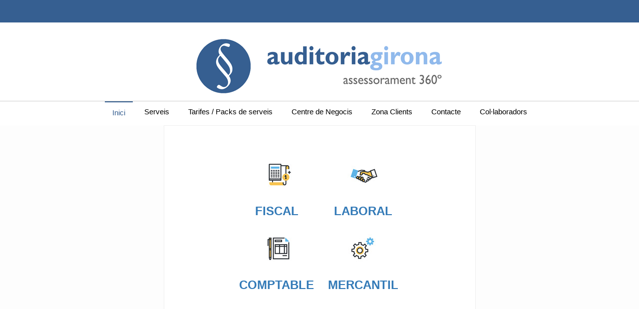

--- FILE ---
content_type: text/html; charset=utf-8
request_url: https://auditoriagirona.cat/index.php?view=article&id=5
body_size: 3162
content:
    
<!DOCTYPE html>
<html xmlns="http://www.w3.org/1999/xhtml" xml:lang="en-gb" lang="en-gb" dir="ltr">

<head>
	<base href="https://auditoriagirona.cat/index.php" />
	<meta http-equiv="content-type" content="text/html; charset=utf-8" />
	<meta name="keywords" content="auditoria girona, gestoria, empreses, inici, home, resum, serveis, figueres, girona, noticies" />
	<meta name="description" content="Auditoria Girona - Inici" />
	<meta name="generator" content="Joomla! - Open Source Content Management" />
	<title>Serveis</title>
	<link href="/templates/rbjt/favicon.ico" rel="shortcut icon" type="image/vnd.microsoft.icon" />
	<link href="/templates/rbjt/css/superbanners.css?V=666" rel="stylesheet" type="text/css" />
	<style type="text/css">

#rbjt_socialicons .rbjtSocial a{ width:24px; height:24px; margin:0; padding:0; text-indent:-9999px; display:block}
#rbjt_socialicons .rbjtSocial span { display: inline-block; padding:5px;}
#rbjt_socialicons .rbjtSocial span:hover {box-shadow: 0 1px 4px rgba(0,0,0,.3); -webkit-box-shadow: 0 1px 4px rgba(0,0,0,.3); -moz-box-shadow: 0 1px 4px rgba(0,0,0,.3); -o-box-shadow: 0 1px 4px rgba(0,0,0,.3);}

	</style>
	<script src="/media/jui/js/jquery.min.js?0831f189ef4b9b01cfcca4a73bee0505" type="text/javascript"></script>
	<script src="/media/jui/js/jquery-noconflict.js?0831f189ef4b9b01cfcca4a73bee0505" type="text/javascript"></script>
	<script src="/media/jui/js/jquery-migrate.min.js?0831f189ef4b9b01cfcca4a73bee0505" type="text/javascript"></script>
	<script src="/media/system/js/caption.js?0831f189ef4b9b01cfcca4a73bee0505" type="text/javascript"></script>
	<script type="text/javascript">
jQuery(window).on('load',  function() {
				new JCaption('img.caption');
			});
	</script>

	<meta name="viewport" content="width=device-width, initial-scale=1.0" />
    
    <link rel="shortcut icon" href="https://auditoriagirona.cat/index.php/images/favicon.ico" />
    
    <link rel="stylesheet" href="/templates/rbjt/css/bootstrap/bootstrap.min.css" type="text/css" />
    <link rel="stylesheet" href="/templates/rbjt/css/template.css?1769194578" type="text/css" />
    <link rel="stylesheet" href="/templates/rbjt/css/custom.css?1769194578" type="text/css" />

	<style type="text/css">
	
#rbjt-footer
{background-color:#333333;}
.rbjt-maincontent
{background-color:#fdfdfd;}
.rbjt-header,.rbjt-content-outer,.sidebar-offcanvas > div,.rbjt-breadcrumbs ul
{background-color:#ffffff;}
.navigation-top
{background-color:#f4f4f4;}
.sidebar-offcanvas h3,.navigation-bottom
{background-color:#f9f9f9;}

body
{color:#333333;}
#rbjt-footer
{color:#bbbbbb;}

.rbjt-nav ul ul,.navigation-top div > ul > li > a,.navigation-top div > ul > li > span,.navigation-bottom,.navigation-top,.rbjt-search .inputbox,.rbjt-nav div > ul > li:first-child > a,.rbjt-nav div > ul > li:first-child > span,.rbjt-nav div > ul > li > a,.rbjt-nav div > ul > li > span
{border-color:#dddddd;}
.rbjt-module-sidebar,.rbjt-content-outer,.rbjt-breadcrumbs,#content-outer
{border-color:#eeeeee;}
#rbjt-footer h3
{border-color:#444444;}

    </style>
    


  

    
	<script>
/*    jQuery(document).ready(function ($) {
      $('[data-toggle="offcanvas"]').click(function () {
		var id = $(this).data("id");
        $(this).closest('.offcanvas').toggleClass(id)
      });
	  
	  var num = 135; //number of pixels before modifying styles

$(window).bind('scroll', function () {
    if ($(window).scrollTop() > num) {
        $('.rbjt-headerfull').addClass('fixed');
    } else {
        $('.rbjt-headerfull').removeClass('fixed');
    }
});
});
*/	

</script>
</head>



<section id="googleanalytics">
<script>
  (function(i,s,o,g,r,a,m){i['GoogleAnalyticsObject']=r;i[r]=i[r]||function(){
  (i[r].q=i[r].q||[]).push(arguments)},i[r].l=1*new Date();a=s.createElement(o),
  m=s.getElementsByTagName(o)[0];a.async=1;a.src=g;m.parentNode.insertBefore(a,m)
  })(window,document,'script','https://www.google-analytics.com/analytics.js','ga');
 
  ga('create', 'UA-87859560-1', 'auto');
  ga('send', 'pageview');
 
</script>
</section>



    <body class="article-view ">
    
	<div id="header">
			<div id="social">
	<div  id="rbjt_socialicons">
    <div class="rbjtSocial">
			
				

		</div>
	</div>
	</div>
	</div>
	<div id="logo-container">
	<div id="logo">
	<img src="/images/logo.png">
	</div>
	</div>
    <div class="offcanvas">
	
              <div class="col-sm-3 offcanvas-smartphones sidebar-offcanvas offcanvas-right visible-xs">
        	
            
        </div>
        
                <div class="rbjt-headerfull">
        	<ul class="nav menu mod-list">
<li class="item-101 default current active"><a href="/index.php" >Inici</a></li><li class="item-102"><a href="/index.php/serveis" >Serveis</a></li><li class="item-103"><a href="/index.php/tarifes-packs-de-serveis" >Tarifes / Packs de serveis</a></li><li class="item-110"><a href="http://www.grupneoci.com/index.php" target="_blank" rel="noopener noreferrer">Centre de Negocis</a></li><li class="item-104"><a href="https://www.auditoriagirona.cat/base/web_clients/login.php" target="_blank" rel="noopener noreferrer">Zona Clients</a></li><li class="item-105"><a href="https://auditoriagirona.cat/index.php/contacte" >Contacte</a></li><li class="item-121"><a href="/index.php/col-laboradors" >Col·laboradors</a></li></ul>

		</div>
      			    	
       
        
        <div class="rbjt-maincontent">
               
            <div class="container" style="width:100%">
            
                                
                <div class="rbjt-content-outer offcanvas">
                
                    <div class="row">
                 
                                                
                        <div class="col-sm-12" id="content-outer">
                        
														                            
                            <div id="content">
                                <div id="system-message-container">
	</div>

                                <div class="item-page" itemscope itemtype="https://schema.org/Article">
	<meta itemprop="inLanguage" content="en-GB" />
		<div class="page-header">
		<h1> Inici </h1>
	</div>
	
		
						
		
	
	
		
								<div itemprop="articleBody">
		<h3 style="text-align: center;"> </h3>
<table style="height: 295px; margin-left: auto; margin-right: auto; width: 346px;">
<tbody>
<tr>
<td style="width: 165.583px; text-align: center;"> <img src="/images/articles/fiscal.png" alt="assessorament fiscal" /></td>
<td style="width: 164.417px; text-align: left;">
<h3 style="text-align: center;"><img src="/images/articles/laboral.png" alt="assessorament laboral" /></h3>
</td>
</tr>
<tr>
<td style="width: 165.583px; text-align: right;">
<h3 style="text-align: center;"><strong><a href="/index.php/?option=com_content&amp;view=article&amp;id=6">FISCAL</a></strong></h3>
</td>
<td style="width: 164.417px; text-align: left;">
<h3 style="text-align: center;"><strong><a href="/index.php/?option=com_content&amp;view=article&amp;id=7">LABORAL</a></strong></h3>
</td>
</tr>
<tr>
<td style="width: 165.583px; text-align: center;"> <img src="/images/articles/comptable.png" alt="assessorament comptable" /></td>
<td style="width: 164.417px; text-align: left;">
<h3 style="text-align: center;"><img src="/images/articles/mercantil.png" alt="assessorament mercantil" /></h3>
</td>
</tr>
<tr>
<td style="width: 165.583px; text-align: right;">
<h3 style="text-align: center;"><strong><a href="/index.php/?option=com_content&amp;view=article&amp;id=8">COMPTABLE</a></strong></h3>
</td>
<td style="width: 164.417px; text-align: left;">
<h3 style="text-align: center;"><strong><a href="/index.php/?option=com_content&amp;view=article&amp;id=9">MERCANTIL</a></strong></h3>
</td>
</tr>
</tbody>
</table>
<h3 style="text-align: center;"> </h3>
<p style="text-align: center;"> </p>	</div>

	
							</div>

                            </div>
                            
							                     
					    


<script>
function openNav(elem) {
	var src = elem.getAttribute("src");
	
    document.getElementById("myNav").style.width = "100%";
	//document.getElementById("ovcontent").innerHTML = "<img src='"+src+"'>";
	document.getElementById("ovcontent").innerHTML = elem.innerHTML;
}

function closeNav() {
    document.getElementById("myNav").style.width = "0%";
}
</script>
<div id="superbanners_container">
<div id="myNav" class="overlay">
  <a href="javascript:void(0)" class="closebtn" onclick="closeNav()">&times;</a>
  <div class="overlay-content" id="ovcontent">
  </div>
</div>


</div>



                        </div>
                    
                                                    
                    </div>
                     
                </div> 
                
				                            
            </div>
              
        </div>
        
        		<div id="footer-banners">
		<img src='https://www.auditoriagirona.cat/images/rega.png'><img src='https://www.auditoriagirona.cat/images/empresistes.png'><img src='https://www.auditoriagirona.cat/images/economistes.png'>		
		
		</div>
        <div id="rbjt-footer">
            <div class="container"><div class="row">
                
                
			
				<div id="sitemap">
				<h4>Sitemap</h4>
				<a href='index.php?view=article&id=5'>Serveis</a><a href='index.php?view=article&id=4'>Packs de Serveis</a><a href='index.php?view=article&id=3'>Contacte</a><a href='index.php?view=article&id=2'>Zona Clients</a>				</div>
				<div id="siteinfo">
				<span>Auditoria Girona</span>				<span>info@auditoriagirona.cat</span>				<span>c/ Sant Llàtzer, 28 baixos, (Edif.NEOCI)</span>				<span> Figueres (GIRONA)</span>				<span>972 510065</span>				</div> 




                <div id="copy">&copy; 2026 Auditoria Girona</div>
                                <div id="webdesign-by" class="footer-content">designed by <a href="http://www.baldoyrainformatica.com/" target="_blank">http://www.baldoyrainformatica.com</a></div>
                
            </div></div>
        </div>
                  
    </div>
	
<script>
var x = document.getElementsByClassName("menu");
var lis = x[0].getElementsByTagName("li");
function myFunction() {
var x = document.getElementsByClassName("menu");
var lis = x[0].getElementsByTagName("li");
//	console.log("clicked"+ lis.length);
for(var i = 0 ; i < lis.length;i++){
//if(lis[i].style.display == "none"){
lis[i].style.display = "block";
/*}else{
lis[i].style.display = "none";		
}*/	
//console.log("Display "+i + " " +lis[i].style.display);
}
}
//lis.addEventListener("click", myFunction);
x[0].addEventListener("click", myFunction);

</script>
    </body>
</html>

--- FILE ---
content_type: text/css
request_url: https://auditoriagirona.cat/templates/rbjt/css/superbanners.css?V=666
body_size: 941
content:
#superbanners_container{
margin-left:auto;
margin-top:auto;
width: 100%;
height: auto;
  text-align: justify;
  -ms-text-justify: distribute-all-lines;
  text-justify: distribute-all-lines;

}

#superbanners_container:after {
    content: '';
    width: 100%;
    display: inline-block;
    font-size: 0;
    line-height: 0
}

div.img {
    margin: 5px;
  /*  border: 1px solid #ccc;*/
    float: left;
    width: 100%;

	display:inline-block;
	overflow:hidden;
	cursor: pointer;
}

@media screen and (max-width: 767px) {
#ocasio_container{
margin-left:0%;
width: 100%;	
}
div.img {

    width: 95%;
	height: auto;

}
}


div.img:hover {
    border: 1px solid #777;
}

div.img img {
    width: 100%;
    height: auto;
}

div.desc {
    padding: 5px;
    text-align: center;
}


/*overlay*/

.overlay {
    height: 100%;
    width: 0;
    position: fixed;
    z-index: 99;
    top: 0;
    left: 0;
    background-color: rgb(0,0,0);
    background-color: rgba(0,0,0, 0.9);
    overflow-x: hidden;
    transition: 0.5s;
}

.overlay-content {
    position: relative;
    top: 5%;
    width: 100%;
    text-align: center;
    margin-top: 30px;
}

.overlay a {
    padding: 8px;
    text-decoration: none;
    font-size: 36px;
    color: #818181;
    display: block;
    transition: 0.3s;
}

.overlay a:hover, .overlay a:focus {
    color: #f1f1f1;
}

.overlay .closebtn {
    position: absolute;
    top: 20px;
    right: 45px;
    font-size: 60px;
}

#ovcontent img {
/*max-width:500px;*/
}
#ovcontent .insideov {
width:50%;
margin-left:25%;
margin-top:2%;
background-color:#FFF;
}

@media screen and (max-width: 767px) {
  .overlay a {font-size: 20px}
  .overlay .closebtn {
    font-size: 40px;
    top: 35px;
    right: 35px;
	z-index:100;
	
  }
 #ovcontent .insideov {
width:90%;
margin-left:5%;
margin-top:20%;
  }
}


/*flip banner*/

/* entire container, keeps perspective */
.flip-container {
	perspective: 1000px;
	display:inline-block;
}
	/* flip the pane when hovered */
	.flip-container:hover .flipper, .flip-container.hover .flipper {
	/*	transform: rotateY(180deg);*/
	}

.flip-container {
	display:inline-block;
	margin: 0px 0px 0 0px;
	overflow:hidden;
	width:32%;
}

.front, .back {

	display:inline-block;
	margin: 0px 0px 0 0px;
	overflow:hidden;
	
}


.back {
background-color:#b5c72d;
}

/* flip speed goes here */

.flipper {
	transition: 0.6s;
	transform-style: preserve-3d;

	position: relative;
	
}

/* hide back of pane during swap */
.front, .back {
	backface-visibility: hidden;

	position: absolute;
	top: 0;
	left: 0;
}

/* front pane, placed above back */
.front {
	z-index: 2;
	/* for firefox 31 */
/*	transform: rotateY(0deg);*/
	
}

/* back, initially hidden pane */
.back {
/*	transform: rotateY(180deg);*/
	
}

@media screen and (max-width: 767px) {

.flip-container {
	display:block;
	margin: auto;
	margin-bottom:10px;
	overflow:hidden;
	width:75%;
}
}


--- FILE ---
content_type: text/css
request_url: https://auditoriagirona.cat/templates/rbjt/css/template.css?1769194578
body_size: 5036
content:
@charset "utf-8";


html,body,#rbjt-background-color{height:100%;}

body, p, span, li {font-family:Arial, Helvetica, sans-serif;font-size:15px;}

#header{
width:100%;
background-color:#365f91;
height:45px;
color:#fff;
padding:10px 30px 10px 30px;	
}
#logo-container{
width:100%;
height:95px;
margin: 31px 0 31px 0;	
}	
#logo{
width:100%;

display: block;
max-width: 100%;
text-align: center;
}	
#social{
float:right;	
margin-top:-5px;	
}

nav.navigation-top + div {padding-top:50px;}
nav.navigation-top + div.rbjt-header{padding-top:70px;}

/**************************/
/******  NAVIGATION *******/
/**************************/
.nav{
	
	margin:auto;
	padding:0;
	background-color:#fff;
	width:auto;
	display:inline-block;

}
.nav li{
	float:left;
	position:relative;
	margin:0 4px 0 4px;	
}
.nav li:hover{
border-top:2px solid #365f91;
/*margin-top:-4px;*/
}
.nav li.active{
border-top:2px solid #365f91;
/*margin-top:-4px;*/
color:#365f91;
}
.nav li.active a{
color:#365f91;
}
.nav a{
color:#000;
}

@media screen and (max-width: 767px) {
	#header{
		display:none;
	}
	#logo-container{
	height:60px;
	margin: 10px 0 30px 0;	
	}
	#logo{
	margin:auto;
	width:90%; 
	z-index:10;	
	}

	
.nav{
	margin:0;
	margin-left:3px;
	width:100%;
	height:40px;
	background:url(../images/menu.png) no-repeat;
	margin-bottom: 6px;
	
	
}	
.nav li{
	float:left;
	position:relative;
	margin:0px 40px 0 0;
	width:99%;
	background:#fff;
	display:none;
	z-index:1000;
	border:1px solid #666;	
}
	#slider{
		display:none;
	}
}

.brand-logo,.brand-logo *{float:left;max-height:49px;}
.navbar-header{width:100%;}
.navbar-toggle {margin:8px 0;}
.navbar-toggle .icon-bar { background-color: #555;}

.navigation-top .container{padding:0 8px;}

.rbjt-nav li:hover,.rbjt-nav ul ul,.rbjt-nav ul li.current,
.rbjt-nav ul li.current a,.rbjt-nav ul > li.active > a,.rbjt-nav ul > li.active > span,.rbjt-nav ul > li.active > a:hover,.rbjt-nav ul li.current a:hover{
	background-color:#fff;
	color:#333;
	border-radius:0;}
.rbjt-nav ul li li.current a{text-decoration:underline;}
	
.navigation-top{border-bottom:1px solid;height:50px;}
.rbjt-nav ul {list-style:none;padding:0;margin:0;}
.rbjt-nav ul li{
	float:left;
	position:relative;
	margin:0;
	}
.rbjt-nav ul li a,.rbjt-nav ul li span{ 
display:block;
color:#333;
padding:0;}
.rbjt-nav ul li li{width:100%;}
.rbjt-nav ul li:hover > ul{
	display:block;
	}
	.parent li:hover > ul{
	display:block;
	}
.rbjt-nav ul ul{
	display:none;
width:200px;position:absolute;top:auto;border:1px solid;border-top:0 none;padding:12px 6px;z-index:9998;}
.rbjt-nav ul ul ul{top:50%;left:50%;z-index:9999;}
.rbjt-nav ul li span.nav-header{opacity:0.8;}
.rbjt-nav ul ul{left:0px;}

.navigation-top ul li{min-height:50px;line-height:50px;}
.navigation-top ul li li{width:100%;min-height:30px;line-height:30px;}
.navigation-top div > ul > li > a,
.navigation-top div > ul > li > span{padding:0px 1.1em;border-right:1px solid;}
.navigation-top div > ul > li:first-child > a,
.navigation-top div > ul > li:first-child > span{border-left:1px solid;}
.navigation-top div > ul > li li a,
.navigation-top div > ul > li li span{padding:0px 10px;width:100%;}

.navigation-bottom {border-top:2px solid #aaa;border-bottom:1px solid;min-height:40px;line-height:40px;}
.navigation-bottom p {margin:0;line-height: 100%;}
.navigation-bottom-inner > ul li{min-height:40px;line-height:40px;}
.navigation-bottom-inner > ul li li{width:100%;min-height:30px;line-height:30px;}
.navigation-bottom-inner > ul > li > a,
.navigation-bottom-inner > ul > li > span{padding:0px 1.6em;border-right:1px solid;}
.navigation-bottom-inner > ul > li:first-child > a,
.navigation-bottom-inner > ul > li:first-child > span{border-left:1px solid;}
.navigation-bottom-inner > ul > li li a,
.navigation-bottom-inner > ul > li li span{padding:0px 1em;width:100%;}

/**************************/

.rbjt-top{float:right;padding-right:20px;height:50px;line-height:50px;}
.rbjt-header{padding:20px 0px;}
.rbjt-header .logo.col-sm-12 {text-align:center;}
.rbjt-headerfull {
border-top:1px solid #ccc;
text-align:center;
margin:0;
padding:0;
background-color:#fff;
width:100%;
}
.fixed {
    position:fixed;
    top:0;
	z-index:10;
}
.rbjt-headerfull p,.rbjt-banner p{margin:0;}
.rbjt-search {height:50px;}
.rbjt-search > div {float: right;}
.rbjt-search .inputbox {border-radius:2px;padding:6px 12px;font-size:13px;border:1px solid;margin-top:8px;background:transparent;letter-spacing:1px;background-color:#fff;}
.rbjt-search label { display:none; }
.rbjt-search .button { font-family:Verdana, Geneva, sans-serif;font-size:10px;letter-spacing:1px;padding:7px 10px;text-transform:uppercase;}
.rbjt-banner img{width:100%;}

/**************************/

.rbjt-container {}

.rbjt-maincontent{overflow:hidden;padding-bottom:40px;}
.rbjt-content-outer{border:1px solid;padding:0 1em;margin:1em 0;}
#content-outer{padding:0;}
#content-outer{opacity:1;}
#banner {margin:6px;}
#content {padding:12px 17px;margin:6px 0;}
.nocomponent .rbjt-content-outer{display:none;}

/**************************
****** SIDEBAR CANVAS *****
**************************/
.offcanvas-btn{background-color:#69c;color:#fff;top:55px;height:40px;line-height:40px;padding:0 15px;min-width:150px;text-align:center;z-index:500;border-radius:90px 90px 0 0;opacity:0.7;}
.offcanvas-btn-left{position:absolute;left:-55px;transform: rotate(90deg);}
.offcanvas-btn-right{position:absolute;right:-55px;transform: rotate(270deg);}
@media screen and (max-width: 767px) {
	.offcanvas { position: relative; transition: all 0.25s ease-out 0s; }
	
	.offcanvas-left,.offcanvas-right {height:100%;}
	.offcanvas-left { left: -70%;}
	.offcanvas-right { left: -999em;
	border-left:1px solid #666;
	}
	
	.offcanvas.active-left { left:70%; }
	.offcanvas.active-right { right:70%;}
	.offcanvas.active-right .offcanvas-right { right: -70%;left:auto; }
	
	.offcanvas.active-right #content-outer,.offcanvas.active-left #content-outer{ opacity:0.1; }
	.sidebar-offcanvas { position: absolute; top: 0; width:70%; }
}
.sidebar-offcanvas h3 {padding:6px 12px;font-size:16px;margin-bottom:14px; }

.offcanvas-smartphones{padding-top:50px;}
.offcanvas-smartphones,.offcanvas-smartphones ul li,.offcanvas-smartphones ul > li.active > a,.offcanvas-smartphones ul > li.active > span{
	background-color:#fff;
	color:#666;}
.offcanvas-smartphones ul{list-style:none;padding:0;margin:0;
/*border-left:1px solid #666;*/
}
.offcanvas-smartphones > ul{margin-top:32px;}
.offcanvas-smartphones ul li{width:100%;}
.offcanvas-smartphones ul li a,.offcanvas-smartphones ul li span,
.offcanvas-smartphones ul > li.active > a,.offcanvas-smartphones ul > li.active > span{
	padding:11px 12px;display:block;border-bottom:1px solid #666; color:#666;
	}
.offcanvas-smartphones ul li.current a{
	background-color:#eee;color:#666;
	}
.offcanvas-smartphones ul li > a:hover{
	background-color:#eee
	}
.offcanvas-smartphones ul ul{margin-left:12px;}
.offcanvas-smartphones h3{
	background-color:#303030;
	}

.offcanvas.active-right .navbar-toggle{background-color:#ddd;}

/**************************/

.rbjt-module-container{margin:6px;}
.rbjt-module{padding:9px 15px;line-height:135%;}
.rbjt-module h3 { margin: 0 0 10px; padding: 0;}
.rbjt-module p{margin:0;}
.rbjt-module-sidebar {padding:1em;margin-left:-16px;margin-right:-15px;border-bottom:1px solid;border-left:1px solid;border-right:1px solid;margin-bottom:-1px;}
.rbjt-module-sidebar h3{height:35px;line-height:35px;padding:0 12px;text-shadow:0 1px 3px #fff;font-size:17px;}
.rbjt-module-inside {padding:0 8px;margin-bottom:1em;}

.rbjt-module-sidebar ul{margin: 0;padding: 0;list-style:none;}
.rbjt-module-sidebar ul li {padding: 0 9px;margin: 0;border-bottom:1px solid #eee;border-top:1px solid #fefefe;}
.rbjt-module-sidebar ul li:first-child {border-top:none;}
.rbjt-module-sidebar ul li:last-child {border-bottom:none;}
.rbjt-module-sidebar ul li a,.rbjt-module-sidebar ul li span {display: block;color:#000000;padding: 7px 9px;}
.rbjt-module-sidebar ul li > a:hover,.rbjt-module-sidebar ul li.current > a {color: #777;text-decoration:none;}
.rbjt-module-sidebar li li li a {}
.rbjt-module-sidebar label {float:left;min-width:100px;}

/**************************/

#rbjt-footer {padding:25px 12px 50px 12px;}
#rbjt-footer h3 {color:#eee;font-size:17px;text-shadow:0 1px 2px #444;border-bottom:1px solid;padding-bottom:5px;margin-bottom:15px;}

#webdesign-by,#copy{width:100%;text-align:center;padding:0 12px;line-height:130%;}
.footer-content,.footer-content a{color:#777;font-size:12px;}

/**************************/

.rbjt-breadcrumbs {margin:-1px 0 6px 0;padding:6px 9px;border-top:1px solid;border-bottom:1px solid;}
.rbjt-breadcrumbs ul {margin:0;padding:0;}
.rbjt-breadcrumbs ul li img{display:none;}
.breadcrumb a,.breadcrumb span {color:#999;}

.article-index li { border: 1px solid #eee;margin-top:-1px !important; }
.article-index .nav-tabs > li > a { margin-right:0; }
.article-index .nav-tabs > li.active > a,.article-index .nav-tabs > li.active > a:focus,.article-index .nav-tabs > li.active > a:hover {border:0 none;}

/**************************/
/**************************/
/**************************/
/**************************/


/** Headlines */
 
.page-header h1,.page-header h2 { background: none repeat scroll 0 0 #f4f4f4; border-radius: 3px; color: #444; padding: 5px 12px;}
h1, h2, h3, h4, h5, h6 { line-height: 150%;margin:0;}
h4, h5, h6 { font-weight: bold;}
a:link , a:visited, ul.menu span.separator, h1 a, h2 a, h3 a, h4 a, h5 a { text-decoration: none;} 
a:hover { text-decoration: underline;}

/** Article Stuff */
 
.icons{position:relative;}
img{max-width:100%;}
#content p img { max-width: 100%;width: auto;}
.edit img, .actions img {max-width: 100%;margin: 0 !important;padding: 0;width: auto;}
div.img_caption { margin: 0 12px 12px 0;}
div.img_caption img { margin: 0 0 12px 0;}
div.img_caption p { margin: 0;text-align: center;}
hr {  margin: 10px 0;background: none;border: none;border-bottom: 1px solid #DDD;}
ul, ol  { padding: 10px 0 10px 15px;margin: 0;}
ul  { list-style-type: square;} 

.jl_module li { margin-left: 10px;padding-left: 5px;height: 150%;line-height: 150%; }

ul.actions {position: absolute;	right: 0px;	top: 0px;padding: 0;}
.actions li {float: left;display: inline;padding: 4px 1px;margin: 0 !important;}
.actions img {margin: 0;padding: 0;border: none;}

.item-page, .item, .leading-0 { position: relative;}
.item-separator {padding: 0 0 15px 0;}
.article-info  {font-size:13px;width: 100%;}
.article-info dt { display: none;}
.article-info dd {display:inline-block;padding: 5px 9px;line-height: 110%;margin:0;border-right: 1px solid #ddd;}
.article-info dd,.article-info dd span {font-size:12px;}
dl { padding:0;}
dt { font-weight: normal;padding: 0 0 8px 0;}
dt.result-title {border-top: 1px solid #EEE;padding: 10px 0 0 0;}
dd {padding: 0 0 8px 15px;}
dl.dl-horizontal dd { padding: 0 0 8px 0;}
.content_rating p {margin:0;}
.content-links ul {padding: 0;}
.cols-2 .column-1, .cols-2 .column-2 {float: left;width: 48%;	margin-right: 2%;}
.cols-3 .column-1, .cols-3 .column-2, .cols-3 .column-3 {float: left;width: 31%;margin-right: 2%;}
.cols-4 .column-1, .cols-4 .column-2, .cols-4 .column-3, .cols-4 .column-4 {float: left;width: 23%;	margin-right: 2%;}

code { border: 1px solid #EEE;padding: 3px 5px;background-color: #F7F7F7;border-radius: 3px;font-family: Times "Times New Roman", Times, serif;}
pre {background-color: #F5F5F5;	border: 1px solid #DDD;	border-left: 4px solid #DDD;padding: 15px 10px 15px 20px;	margin: 10px 0;word-wrap: break-word;word-break: break-all;white-space:pre-wrap;}
code, pre { font-family:monospace, Times, serif;font-size: 12px;}
small, .small, cite { color: #777;}
strong {  font-weight: bold;}
abbr { border-bottom: 1px dotted #999999;cursor: help;}
address { font-style: normal;line-height: 120%;}
blockquote {padding: 5px 20px;	font-style: normal;border-left: 4px solid #EEE;margin: 10px 0;}
blockquote small:before{ content: "— ";}

/**************************/
/******** Pagenav *********/
/**************************/

.pagination ul:before,.pagination ul:after{content:" ";display:table}.pagination ul:after{clear:both}.pagination ul>li{display:inline-block;vertical-align:top}.pagination ul>li:nth-child(n+2){margin-left:5px}.pagination ul>li>a,.pagination ul>li>span{display:inline-block;min-width:16px;padding:3px 5px;line-height:20px;text-decoration:none;-moz-box-sizing:content-box;box-sizing:content-box;text-align:center}.pagination ul>li>a{background:#eee;color:#444}.pagination ul>li>a:hover,.pagination ul>li>a:focus{background-color:#f5f5f5;color:#444;outline:0}.pagination ul>li>a:active{background-color:#ddd;color:#444}.pagination ul>.active>span{background:#00a8e6;color:#fff}.pagination ul>.uk-disabled>span{background-color:#f5f5f5;color:#999}.pagination-prev{float:left}.pagination-next{float:right}.pagination-left{text-align:left}.pagination-right{text-align:right}

.pager , .pagenav{ list-style-type:none;padding:0;margin:0;overflow:hidden; }
.pager li a , .pagenav li a{margin:0 12px;border-radius:8px;}

/**************************/

/** Category */
.cat-children, .item-separator, .content-links {clear: both;}
.cat-children .last {padding: 0 0 15px 0;}
.cat-children li {padding: 0 0 15px 0;}
.categories-list ul {padding: 0;list-style: none;border-left: 1px solid #EEE;margin: 8px 3px;}
.categories-list li {  padding: 3px 15px 0 15px;margin-left: 10px;line-height: 100%;height: 100%;} 
.category-desc, .item {padding: 0;}
.cat-list-row1 { }

.category p { padding: 0 !important;}
.display-limit { padding: 0 0 10px 0;}
.display-limit select { color: #666;border: 1px solid #CCC;background: #FFF;padding: 3px 4px;}

#content table {width: 100%;border-spacing: 0;border-collapse: collapse;}
#content table th {background-color: #999999;text-align: left;padding: 5px 8px;}
#content table th  a, #content table th {color: #FFFFFF !important;}
#content table td  { padding: 8px 8px;} 
#content .edit table td  { padding: 0 !important;}
#content form tbody tr:hover {background-color: #F5F5F5;} 
.tags{margin-bottom:15px;}
.tags span { background: none repeat scroll 0 0 #efefef; border-radius: 6px; font-size: 80%; margin: 0 5px 0 0;  padding: 4px 7px;}
.panel { padding: 0 0 16px 0;}

/** Form */
#content fieldset , #content form { margin: 0 0 10px 0;}
#content form legend {margin-bottom: 15px;}

input, textarea, dd select, .edit select, .filters select {border: 1px solid #CCCCCC;padding: 4px 6px;margin: 3px 0;color: #666666;}
input[type=text], input[type=password] {min-width: 100px;}
dd textarea, dd select, input#jform_contact_emailmsg {width: 90%;}

#content {font-size:17px;line-height:150%;}
#content legend {}
#content .login-fields {width: 100%;}
#content .login-fields label, #content #form-login-username label, #content #form-login-password label, #content #mailto-window label, #content .edit label {width: 200px;	float: left;line-height: 230%;}
#content p#form-login-username label, #content p#form-login-password label, #content .edit .formelm  {width: 100%;float: left;	line-height: 230%;} 
#content .edit .button2-left {float: left;	padding: 10px;}
 
/** Hightlight Boxes */
.approved, .attention, .notice, .alert  {border-width: 1px;	border-style: solid;border-radius: 5px;	padding: 5px 10px;margin: 0 0 10px 0;}
.approved  {background-color: #D1F1BC;	border-color: #66CC00;}
.attention  {background-color: #FFFFCC;	border-color: #FFCC33;}
.notice  {background-color: #E0EAF3;	border-color: #8FB5DA;}
.alert  {background-color: #FFCCCC;	border-color: #FF9999;}
.hightlight-text , .highlight, #system-message-container {background-color: #FFC;	padding: 0 4px;}

/** Tooltips */
 .add-on .tip {display: none;} 
.tip-wrap{ z-index: 10000;}
.tip { float: left;background: #ffc;border: 1px solid #D4D5AA;padding: 5px;max-width: 200px;}
.tip-title {  padding: 0;margin: 0;font-weight: bold; margin-top: -15px;padding-top: 15px;  padding-bottom: 5px;background: url(../images/selector-arrow.png) no-repeat;}
.tip-text { margin: 0;}

/** bootstrap */.form-horizontal .control-label { text-align: left;}.page-header { border: none;padding: 0;margin: 0 0 15px 0;}.pagination .pull-right { float: none !important;}.control-group{padding-bottom:16px;}.control-hint{font-size:80%;color:#999;}
@media (max-width:480px){.uk-panel{position:relative!important;}.uk-container{padding:0;}#rbjt-container{box-shadow:none;border:none;}
.rbjt-module-container,#webdesign-by, #copy{
	width:auto;
	}}
.page-header{
display:none;	
}
.rbjt-content-outer, .rbjt-position-7{margin:auto; width:50%}
.custom{margin:auto; width:100%}
@media screen and (max-width: 767px) {
	.rbjt-maincontent .container{padding:0;}
	.rbjt-content-outer, .rbjt-position-7{margin:auto; width:100%}
}


/*footer*/
#footer-banners{
display:block;	
width:100%;
height:auto;
background-color:#FFF;
text-align:center;
}
#footer-banners img{
display:inline-block;	
margin:auto;
padding:10px;
width:250px;
}
#sitemap{
display:inline-block;
padding:10px;	
}

#sitemap a{
display:block;	
border-bottom:1px solid gray;
}

#siteinfo{
display:inline-block;
padding:10px;	
}

#siteinfo span{
display:block;	
	
}


/*social*/

.rbjtSocial a {background:url(../images/social.png); }
/* 24x24 Icons */
#rbjt_socialicons .rbjtSocial a.icon1{background-position: 0px 0px;}
#rbjt_socialicons .rbjtSocial a.icon2{background-position: 0px -24px;}
#rbjt_socialicons .rbjtSocial a.icon3{background-position: 0px -48px;}
#rbjt_socialicons .rbjtSocial a.icon4{background-position: 0px -72px;}
#rbjt_socialicons .rbjtSocial a.icon5{background-position: 0px -96px;}
#rbjt_socialicons .rbjtSocial a.icon6{background-position: 0px -120px;}
#rbjt_socialicons .rbjtSocial a.icon7{background-position: 0px -144px;}
#rbjt_socialicons .rbjtSocial a.icon8{background-position: 0px -168px;}
#rbjt_socialicons .rbjtSocial a.icon9{background-position: 0px -192px;}
#rbjt_socialicons .rbjtSocial a.icon10{background-position: 0px -216px;} 
#rbjt_socialicons .rbjtSocial a.icon11{background-position: 0px -240px;}
#rbjt_socialicons .rbjtSocial a.icon12{background-position: 0px -264px;}
#rbjt_socialicons .rbjtSocial a.icon13{background-position: 0px -288px;}
#rbjt_socialicons .rbjtSocial a.icon14{background-position: 0px -312px;}
#rbjt_socialicons .rbjtSocial a.icon15{background-position: 0px -336px;}
#rbjt_socialicons .rbjtSocial a.icon16{background-position: 0px -360px;}
#rbjt_socialicons .rbjtSocial a.icon17{background-position: 0px -384px;}

#rbjt_socialicons .rbjtSocial span.icon1{background-color: #265999;}
#rbjt_socialicons .rbjtSocial span.icon2{background-color: #00b1ef;}
#rbjt_socialicons .rbjtSocial span.icon3{background-color: #f32e31;}
#rbjt_socialicons .rbjtSocial span.icon4{background-color: #f00028;}
#rbjt_socialicons .rbjtSocial span.icon5{background-color: #ff5100;}
#rbjt_socialicons .rbjtSocial span.icon6{background-color: #00749c;}
#rbjt_socialicons .rbjtSocial span.icon7{background-color: #ef0020;}
#rbjt_socialicons .rbjtSocial span.icon8{background-color: #0081b2;}
#rbjt_socialicons .rbjtSocial span.icon9{background-color: #0076d3;}
#rbjt_socialicons .rbjtSocial span.icon10{background-color: #ff6f00;} 
#rbjt_socialicons .rbjtSocial span.icon11{background-color: #ff0000;}
#rbjt_socialicons .rbjtSocial span.icon12{background-color: #ff2519;}
#rbjt_socialicons .rbjtSocial span.icon13{background-color: #878d90;}
#rbjt_socialicons .rbjtSocial span.icon14{background-color: #ff7700;}
#rbjt_socialicons .rbjtSocial span.icon15{background-color: #7CC576;}
#rbjt_socialicons .rbjtSocial span.icon16{background-color: #ED1983;}
#rbjt_socialicons .rbjtSocial span.icon17{background-color: #5A6478;}

#serveispc{
	display:block;
}
#serveismobil{
	display:none;
}

@media screen and (max-width: 767px) {
.rbjt-headerfull {
border-top:0;
}
#serveispc{
	display:none;
}
#serveismobil{
	display:block;
}
}


--- FILE ---
content_type: text/css
request_url: https://auditoriagirona.cat/templates/rbjt/css/custom.css?1769194578
body_size: 91
content:
/*******
******** Custom
*******/

.free666-module-container{}
.free666-header{}
.navigation-top{}
.navigation-bottom{}
.free666-maincontent{}
.free666-footer{}


.free666-headerfull img{width:100%;}

.textcenter{text-align:center;}
.margintop{margin-top:1em;}
.marginleft{margin-left:1em;}
.marginright{margin-right:1em;}
.marginbottom{margin-bottom:1em;}



--- FILE ---
content_type: text/plain
request_url: https://www.google-analytics.com/j/collect?v=1&_v=j102&a=413699220&t=pageview&_s=1&dl=https%3A%2F%2Fauditoriagirona.cat%2Findex.php%3Fview%3Darticle%26id%3D5&ul=en-us%40posix&dt=Serveis&sr=1280x720&vp=1280x720&_u=IEBAAEABAAAAACAAI~&jid=34001670&gjid=849390672&cid=1128119683.1769194579&tid=UA-87859560-1&_gid=295315358.1769194579&_r=1&_slc=1&z=1432955773
body_size: -452
content:
2,cG-2904CBDSRH